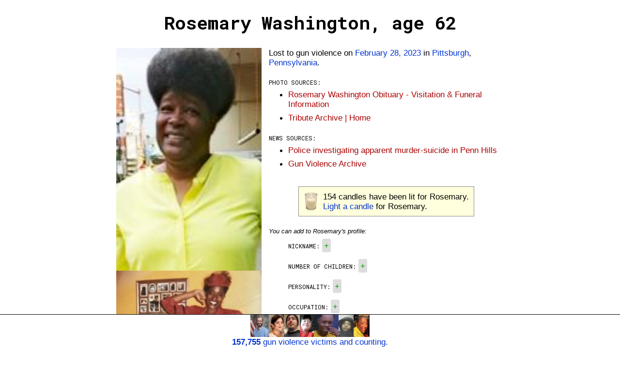

--- FILE ---
content_type: text/html;charset=UTF-8
request_url: https://gunmemorial.org/2023/02/28/rosemary-washington
body_size: 16090
content:
<!DOCTYPE html>
<html  lang="en">
<head>
  <meta charset="utf-8"/>
<meta name="viewport" content="width=device-width, initial-scale=1"/>
  <link rel="canonical" href="https://gunmemorial.org/2023/02/28/rosemary-washington" />
<link rel="amphtml" href="https://gunmemorial.org/amp/2023/02/28/rosemary-washington" />
  <link rel="stylesheet" type="text/css" href="/css/main.css" media="all" />
  <link rel="stylesheet" type="text/css" href="/css/sk-circle.css" media="all" />
<link rel="shortcut icon" type="image/x-icon" href="/favicon.ico" />
  <title>Rosemary Washington, age 62</title>

  <!-- twitter card -->
  <meta name="twitter:card" content="summary" />
  <meta name="twitter:site" content="@GunMemorial" />
  <meta name="twitter:title" content="Rosemary Washington, age 62" />
  <meta name="twitter:description" content="Lost to gun violence on February 28, 2023 in Pittsburgh, Pennsylvania.  Click to light a candle, post a photo, or tell the world about Rosemary." />
  <meta name="twitter:image" content="https://s3.amazonaws.com/gunmemorial-media/photo/403217.jpg" />

  <!-- facebook card -->
  <meta property="fb:app_id"             content="161443557556881" />
  <meta property="og:url"                content="https://gunmemorial.org/2023/02/28/rosemary-washington" />
  <meta property="og:type"               content="article" />
  <meta property="og:title"              content="Rosemary Washington, age 62" />
  <meta property="og:description"        content="Lost to gun violence on February 28, 2023 in Pittsburgh, Pennsylvania.  Click to light a candle, post a photo, or tell the world about Rosemary." />
  <meta property="og:image" content="https://gunmemorial.org/og_image?victimId=665465"/>
<meta property="og:image:width" content="1200"/>
<meta property="og:image:height" content="630"/><!--
  <meta property="place:location:latitude"  content="40.4536" />
  <meta property="place:location:longitude" content="-80.0443" />
  -->
<!--[if lt IE 9]>
  <script src="//ajax.googleapis.com/ajax/libs/jquery/1.8.3/jquery.min.js"></script>
  <![endif]-->
  <!--[if (gte IE 9) | (!IE)]><!-->
  <script src="//ajax.googleapis.com/ajax/libs/jquery/3.7.1/jquery.min.js"></script>
  <!--<![endif]-->

  <style>
  

    body{
      word-wrap: break-word; /* so long urls dont stretch div width on Safari */
      padding:10px
    }
    .single-col{
      width:800px;
      overflow:auto; 
    }
    @media only screen and (max-width: 840px) {
      .single-col{
        width: auto;
        padding-left:20px;
        padding-right:20px;
      }
    }

    #edit-link{
      float:left
    }
    #pencil-img{
      float:left;margin-right:10px;height:40px;
    }
    #candle-img{
      height:40px;float:left;margin-right:10px
    }
    #candle-spinner{
      display:none;
    }
    #project-info{
      width:100%; float:left
    }
    .no-top-margin{
      margin-top:0
    }
    #latest-victim-block{
      display:inline-block; vertical-align:top; padding:5px
    }
    .footer{
      height: 70px;
    }
    .footer p{
      margin-top:-4px
    }
    .footer img{
      height:46px;
    }
    #talk-icon{
      height: 25px; position:relative; top:8px;
    }
    #already-lit-candle{
      display:none;
    }
    .small-italic{
      font-style:italic; font-size:10pt
    }
    </style>






  <link href='https://fonts.googleapis.com/css?family=Roboto+Mono:400,100,700,500,300' rel='stylesheet' type='text/css'/>
  <!-- Google tag (gtag.js) -->
  <script async="true" src="https://www.googletagmanager.com/gtag/js?id=G-SEPEM0BKT9"></script>
  <script>
    // Send page view only in the main frame, not in an iframe, to avoid duplicate views.
    let gtagConfig = {};
    if (window.frameElement !== null || "" == "true") {
      gtagConfig["send_page_view"] = false;
    }
    console.log(gtagConfig);
    window.dataLayer = window.dataLayer || [];
    function gtag(){dataLayer.push(arguments);}
    gtag('js', new Date());
    gtag('config', 'G-SEPEM0BKT9', gtagConfig);
  </script><script type="application/ld+json">
  
    {
      "@context": "http://schema.org",
      "@type": "Person",
      "mainEntityOfPage": "https://gunmemorial.org/2023/02/28/rosemary-washington",
      "name": "Rosemary Washington",
      "description": "Age 62. Lost to gun violence on February 28, 2023 in Pittsburgh, Pennsylvania.  Click to light a candle, post a photo, or tell the world about Rosemary.",
    
      "gender": "Female",
    
      "image": {
        "type": "ImageObject",
        "url": "https://s3.amazonaws.com/gunmemorial-media/photo/403217.jpg",
        "width": 120,
        "height": 184
      },
    
      "deathDate": "2023-02-28",
      "deathPlace": {"address":"Pittsburgh, Pennsylvania"}
    }
    </script>

  </head>

<body>
<div id="full-height-wrapper">

<h1>Rosemary Washington, age 62</h1>
  <div class="single-col">
    <div class="photo-pane">
  <a href="https://s3.amazonaws.com/gunmemorial-media/photo/403217.jpg">
          <img src="https://s3.amazonaws.com/gunmemorial-media/photo/403217.jpg" alt="photo" id="" class="victim-photo"/></a>
  <a href="https://s3.amazonaws.com/gunmemorial-media/photo/403216.jpg">
          <img src="https://s3.amazonaws.com/gunmemorial-media/photo/403216.jpg" alt="photo" id="" class="victim-photo"/></a>
  <a href="https://s3.amazonaws.com/gunmemorial-media/photo/403218.jpg">
          <img src="https://s3.amazonaws.com/gunmemorial-media/photo/403218.jpg" alt="photo" id="" class="victim-photo"/></a>
  <div class="center">
        <p class="better-photo">You can <a target="_blank" href="/public_post.jsp?victim=665465">
          post a photo of Rosemary</a>.</p>
      </div>
  </div>
    <p class="no-top-margin">
      Lost to gun violence&nbsp;on <a href="/2023/02/28">February 28, 2023</a> in <a href="/PA/pittsburgh">Pittsburgh</a>, <a href="/PA">Pennsylvania</a>.
    </p>
  <p class="key">Photo sources:</p>
    <ul>
      <li><a rel="follow" href="https://www.costonfuneralhome.com/memorials/rosemary-washington/5152725/index.php#photos" class="subtle">Rosemary Washington Obituary - Visitation &amp; Funeral Information</a></li>
      <li><a rel="follow" href="https://www.tributearchive.com/obituaries/27435574/rosemary-washington/east-liberty/pennsylvania/coston-funeral-homes-inc" class="subtle">Tribute Archive | Home</a></li>
      </ul>
<p class="key">News sources:</p>
  <ul>
    <li><a rel="nofollow" href="https://www.cbsnews.com/pittsburgh/news/police-investigating-murder-suicide-penn-hills/" class="subtle">Police investigating apparent murder-suicide in Penn Hills</a></li>
    <li><a rel="nofollow" class="subtle" href="https://www.gunviolencearchive.org/incident/2535939">
            Gun Violence Archive</a></li>
    </ul>
<div class="center">
    <div class="callout">
      <img src="/img/votive_candle.png" alt="" id="candle-img" class=""/><span id="num-candles">154</span> candles have been lit for Rosemary.<br/>
      <span id="light-candle">
          <a href="/light_candle.jsp?id=665465" rel="nofollow">Light a candle</a> for Rosemary.
        </span>
      <span id="already-lit-candle">
        <p>The people with the most candles in the past 24 hours are <a href="/">featured</a> on our homepage.</p>
<p style="margin-bottom:0"><a href="https://www.facebook.com/dialog/share?app_id=161443557556881&display=page&href=https%3A%2F%2Fgunmemorial.org%2F2023%2F02%2F28%2Frosemary-washington&redirect_uri=https%3A%2F%2Fgunmemorial.org%2F2023%2F02%2F28%2Frosemary-washington">Ask your friends to light a candle</a> or
  come back tomorrow to light another candle for Rosemary.</p></span>
      <div id="candle-spinner" class="sk-circle">
        <div class="sk-circle1 sk-child"></div>
        <div class="sk-circle2 sk-child"></div>
        <div class="sk-circle3 sk-child"></div>
        <div class="sk-circle4 sk-child"></div>
        <div class="sk-circle5 sk-child"></div>
        <div class="sk-circle6 sk-child"></div>
        <div class="sk-circle7 sk-child"></div>
        <div class="sk-circle8 sk-child"></div>
        <div class="sk-circle9 sk-child"></div>
        <div class="sk-circle10 sk-child"></div>
        <div class="sk-circle11 sk-child"></div>
        <div class="sk-circle12 sk-child"></div>
      </div>
    </div>
  </div>
<script type="text/javascript">
    var alreadyLit = false;
    var numCandles = 154;

    function updateCandles() {
      $('#num-candles').text(numCandles);
      if (alreadyLit) {
        $('#light-candle').hide();
        $('#already-lit-candle').show();
      } else {
        $('#light-candle').show();
        $('#already-lit-candle').hide();
      }
    }
    updateCandles();

    $('#light-candle a').click(function() {
      $('#light-candle').hide();
      $('#candle-spinner').show();
      $.post('/doLightCandle?victim=665465', null, function(){
        $('#candle-spinner').hide();
        numCandles++;
        alreadyLit = true;
        updateCandles();
        gtag('event', 'candle', {
          path: '2023/02/28/rosemary-washington'
        });
      });
      // Set timer to allow candle lighting again in 20 hours.
      // 20 hours will work well in most cases, including for people who visit around the same time every day.
      setTimeout(function () {
        alreadyLit = false;
        updateCandles();
      }, 1000*3600*20);
      // don't follow link
      return false;
    });
  </script>

<div id="profile">
  <p style="font-style:italic; font-size:10pt; margin-bottom:0">
    
      You can add to Rosemary&apos;s profile:
    </p>
  <ul style="list-style:none">
  <li>
      <span class="key">Nickname:</span>
      <div class="tag"><a class="add-tag" question="Nickname" href="#">+</a></div>
      </li>
    <li>
      <span class="key">Number of children:</span>
      <div class="tag"><a class="add-tag" question="Number of children" href="#">+</a></div>
      </li>
    <li>
      <span class="key">Personality:</span>
      <div class="tag"><a class="add-tag" question="Personality" href="#">+</a></div>
      </li>
    <li>
      <span class="key">Occupation:</span>
      <div class="tag"><a class="add-tag" question="Occupation" href="#">+</a></div>
      </li>
    <li>
      <span class="key">Workplace:</span>
      <div class="tag"><a class="add-tag" question="Workplace" href="#">+</a></div>
      </li>
    <li>
      <span class="key">Schools attended:</span>
      <div class="tag"><a class="add-tag" question="Schools attended" href="#">+</a></div>
      </li>
    <li>
      <span class="key">Comments:</span>
      <div class="tag"><a class="add-tag" question="Comments" href="#">+</a></div>
      </li>
    </ul>
  <script>
    function disableInteraction(tag) {
        $(tag).find("a").css("filter", "grayscale(100%)");
        $(tag).find("a").css("-webkit-filter", "grayscale(100%)");
        $(tag).find(".tag-x").hide();
    };

    // handle tag moderation clicks
    $('a.moderate').click(function (){
        moderate(this);
        return false; // dont follow link
    });
    function moderate(anchor) {
        downvote = $(anchor).attr('downvote');
        answerId = $(anchor).attr('answer-id');
        tag = $(anchor).parent();
        modCount = $(anchor).find('.count');
        if (downvote == "true") {
            if (!confirm('Permanently delete "'+$(tag).find('.answer').text()+'"?')) {
                return;
            }
        }
        $.post('/poll/doModerateAnswer?answer='+answerId+'&downvote='+downvote)
            .done(function (){
                if (downvote == "false") {
                    // increment likes
                    $(modCount).text(parseInt($(modCount).text())+1);
                }
                gtag('event', 'moderate-answer-' + (downvote == "true" ? "down" : "up"), {
                  path: '2023/02/28/rosemary-washington'
                });
            })
            .always(function (){
                if (downvote == "true") {
                    // remove tag
                    $(tag).hide();
                }
                disableInteraction(tag)
            });
    };

    // handle click on new tags
    $('a.add-tag').click(function (){
        plusTag = $(this).parent();
        question = $(this).attr('question');
        var answer = prompt('Enter your new information for "' + question + '". This is for people who knew the victim. If you did not know the victim, then please just light a candle to express your condolences. All comments are reviewed by our volunteers before being posted publicly.', "");
        answer = answer.trim();
        if (answer == null || answer.length == 0) {
            return false;
        }
        if (answer.length > 100) {
            alert('Your answer must be shorter than 100 letters. Please try again.');
            return false;
        }

        // post answer
        $.post('/poll/doAnswerQuestion?victim=665465&question='+encodeURIComponent(question)+'&answer='+encodeURIComponent(answer))
            .done(function (){
                // add tag
                let textDiv = document.createElement("div");
                textDiv.setAttribute("class", "tag");
                textDiv.appendChild(document.createTextNode(answer)); // this escapes HTML
                $(textDiv).insertBefore(plusTag);
                gtag('event', 'add-answer', {
                  path: '2023/02/28/rosemary-washington'
                });
            });

        return false;
    });

  </script>
 </div><div class="center">
    <div class="callout callout-talk">
    <a href="https://talk.gunmemorial.org">
      <img src="/img/talk.png" alt="talk" id="talk-icon" class=""/>
       about losing someone to gun violence:</a>
      <ul>
        <li><a href="https://talk.gunmemorial.org/t/a-long-9-years">A long 9 years!</a></li>
        <li><a href="https://talk.gunmemorial.org/t/would-you-have-a-conversation-with-the-person-who-murdered-your-loved-one">Would you have a conversation with the person who murdered your loved one?</a></li>
        <li><a href="https://talk.gunmemorial.org/t/praying-for-all">Praying for ALL</a></li>
        <li><a href="https://talk.gunmemorial.org/t/carlos-heard-finally-charged-for-murder">Carlos Heard finally charged for Murder</a></li>
        </ul>
    </div></div><p class="key">Other nearby fatal shootings:</p>
    <ul>
    <li>
        <a href="/2026/01/10/kruz-bailey-baker">
              <span class="red">Pittsburgh, PA</span>
              <small>- January 10, 2026</small>
            </a>
          </li>
    <li>
        <a href="/2025/12/18/damien-powell">
              <span class="red">Pittsburgh, PA</span>
              <small>- December 18, 2025</small>
            </a>
          </li>
    <li>
        <a href="/2025/12/18/quaziah-jones">
              <span class="red">Pittsburgh, PA</span>
              <small>- December 18, 2025</small>
            </a>
          </li>
    <li>
        <a href="/2025/12/09/mark-easley">
              <span class="red">Pittsburgh, PA</span>
              <small>- December 9, 2025</small>
            </a>
          </li>
    <li>
        <a href="/2025/11/28/bryon-lewis">
              <span class="red">Pittsburgh, PA</span>
              <small>- November 28, 2025</small>
            </a>
          </li>
    </ul>
  </div></div><div class="footer">
    <a target="_self" href="/">
      <span class="font-size-zero">
        <img src="https://media.gunmemorial.org/photo_thumb/100/578884.jpg" alt="" id="" class=""/><img src="https://media.gunmemorial.org/photo_thumb/100/578876.jpg" alt="" id="" class=""/><img src="https://media.gunmemorial.org/photo_thumb/100/578839.jpg" alt="" id="" class=""/><img src="https://media.gunmemorial.org/photo_thumb/100/578862.jpg" alt="" id="" class=""/><img src="https://media.gunmemorial.org/photo_thumb/100/578773.jpg" alt="" id="" class=""/><img src="https://media.gunmemorial.org/photo_thumb/100/578892.jpg" alt="" id="" class=""/><img src="https://media.gunmemorial.org/photo_thumb/100/578873.jpg" alt="" id="" class=""/></span>
      <p><b>157,755</b> gun violence victims and counting.</p>
    </a>
  </div><script src="/js/photo_modal.js"></script>
  
</body>
</html>